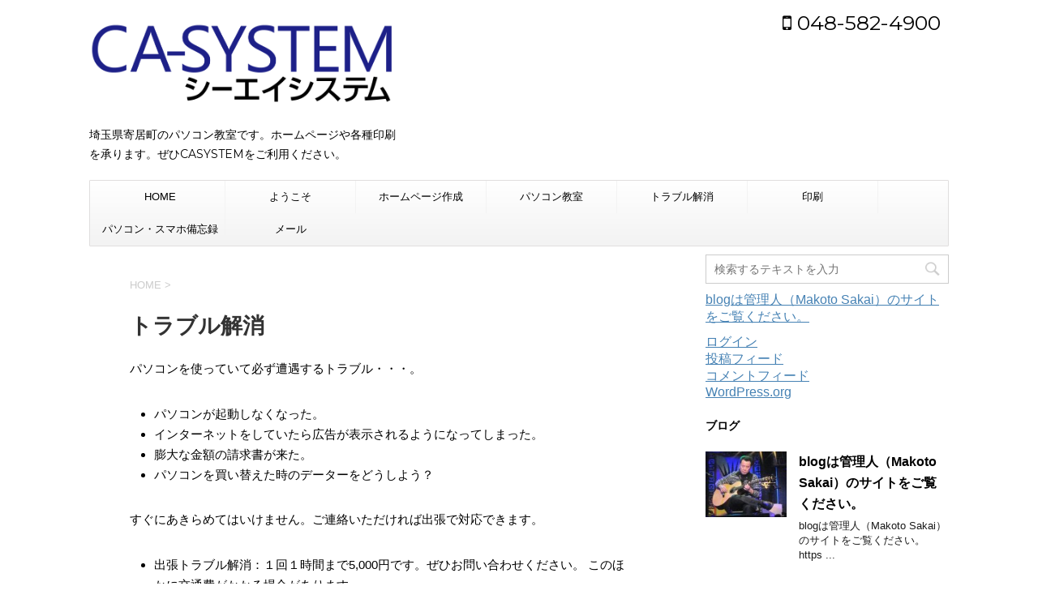

--- FILE ---
content_type: text/html; charset=UTF-8
request_url: https://casys.ever.jp/trouble
body_size: 11331
content:
<!DOCTYPE html>
<!--[if lt IE 7]>
<html class="ie6" dir="ltr" lang="ja"> <![endif]-->
<!--[if IE 7]>
<html class="i7" dir="ltr" lang="ja"> <![endif]-->
<!--[if IE 8]>
<html class="ie" dir="ltr" lang="ja"> <![endif]-->
<!--[if gt IE 8]><!-->
<html dir="ltr" lang="ja">
	<!--<![endif]-->
	<head prefix="og: http://ogp.me/ns# fb: http://ogp.me/ns/fb# article: http://ogp.me/ns/article#">
		<meta charset="UTF-8" >
		<meta name="viewport" content="width=device-width,initial-scale=1.0,user-scalable=no">
		<meta name="format-detection" content="telephone=no" >
		
		
		<link rel="alternate" type="application/rss+xml" title="CA-SYSTEM（シーエイシステム） RSS Feed" href="https://casys.ever.jp/feed" />
		<link rel="pingback" href="https://casys.ever.jp/xmlrpc.php" >
		<link href='https://fonts.googleapis.com/css?family=Montserrat:400' rel='stylesheet' type='text/css'>
				<!--[if lt IE 9]>
		<script src="http://css3-mediaqueries-js.googlecode.com/svn/trunk/css3-mediaqueries.js"></script>
		<script src="https://casys.ever.jp/wp-content/themes/stingerplus/js/html5shiv.js"></script>
		<![endif]-->
				
		<!-- All in One SEO 4.9.1.1 - aioseo.com -->
	<meta name="description" content="パソコンのトラブルに対応します。出張でも行えますのでご利用ください。" />
	<meta name="robots" content="max-image-preview:large" />
	<meta name="google-site-verification" content="UA-39547559-3" />
	<meta name="keywords" content="パソコン,不具合,トラブル,解消,インターネット" />
	<link rel="canonical" href="https://casys.ever.jp/trouble" />
	<meta name="generator" content="All in One SEO (AIOSEO) 4.9.1.1" />
		<script type="application/ld+json" class="aioseo-schema">
			{"@context":"https:\/\/schema.org","@graph":[{"@type":"BreadcrumbList","@id":"https:\/\/casys.ever.jp\/trouble#breadcrumblist","itemListElement":[{"@type":"ListItem","@id":"https:\/\/casys.ever.jp#listItem","position":1,"name":"Home","item":"https:\/\/casys.ever.jp","nextItem":{"@type":"ListItem","@id":"https:\/\/casys.ever.jp\/trouble#listItem","name":"\u30c8\u30e9\u30d6\u30eb\u89e3\u6d88"}},{"@type":"ListItem","@id":"https:\/\/casys.ever.jp\/trouble#listItem","position":2,"name":"\u30c8\u30e9\u30d6\u30eb\u89e3\u6d88","previousItem":{"@type":"ListItem","@id":"https:\/\/casys.ever.jp#listItem","name":"Home"}}]},{"@type":"Organization","@id":"https:\/\/casys.ever.jp\/#organization","name":"CA-SYSTEM\uff08\u30b7\u30fc\u30a8\u30a4\u30b7\u30b9\u30c6\u30e0\uff09","description":"\u57fc\u7389\u770c\u5bc4\u5c45\u753a\u306e\u30d1\u30bd\u30b3\u30f3\u6559\u5ba4\u3067\u3059\u3002\u30db\u30fc\u30e0\u30da\u30fc\u30b8\u3084\u5404\u7a2e\u5370\u5237\u3092\u627f\u308a\u307e\u3059\u3002\u305c\u3072CASYSTEM\u3092\u3054\u5229\u7528\u304f\u3060\u3055\u3044\u3002","url":"https:\/\/casys.ever.jp\/"},{"@type":"WebPage","@id":"https:\/\/casys.ever.jp\/trouble#webpage","url":"https:\/\/casys.ever.jp\/trouble","name":"\u30d1\u30bd\u30b3\u30f3\u306e\u30c8\u30e9\u30d6\u30eb\u89e3\u6d88 | CA-SYSTEM\uff08\u30b7\u30fc\u30a8\u30a4\u30b7\u30b9\u30c6\u30e0\uff09","description":"\u30d1\u30bd\u30b3\u30f3\u306e\u30c8\u30e9\u30d6\u30eb\u306b\u5bfe\u5fdc\u3057\u307e\u3059\u3002\u51fa\u5f35\u3067\u3082\u884c\u3048\u307e\u3059\u306e\u3067\u3054\u5229\u7528\u304f\u3060\u3055\u3044\u3002","inLanguage":"ja","isPartOf":{"@id":"https:\/\/casys.ever.jp\/#website"},"breadcrumb":{"@id":"https:\/\/casys.ever.jp\/trouble#breadcrumblist"},"datePublished":"2014-01-22T00:55:40+09:00","dateModified":"2015-10-13T20:38:26+09:00"},{"@type":"WebSite","@id":"https:\/\/casys.ever.jp\/#website","url":"https:\/\/casys.ever.jp\/","name":"CA-SYSTEM\uff08\u30b7\u30fc\u30a8\u30a4\u30b7\u30b9\u30c6\u30e0\uff09","description":"\u57fc\u7389\u770c\u5bc4\u5c45\u753a\u306e\u30d1\u30bd\u30b3\u30f3\u6559\u5ba4\u3067\u3059\u3002\u30db\u30fc\u30e0\u30da\u30fc\u30b8\u3084\u5404\u7a2e\u5370\u5237\u3092\u627f\u308a\u307e\u3059\u3002\u305c\u3072CASYSTEM\u3092\u3054\u5229\u7528\u304f\u3060\u3055\u3044\u3002","inLanguage":"ja","publisher":{"@id":"https:\/\/casys.ever.jp\/#organization"}}]}
		</script>
		<!-- All in One SEO -->

<title>パソコンのトラブル解消 | CA-SYSTEM（シーエイシステム）</title>
<link rel='dns-prefetch' href='//ajax.googleapis.com' />
<link rel="alternate" title="oEmbed (JSON)" type="application/json+oembed" href="https://casys.ever.jp/wp-json/oembed/1.0/embed?url=https%3A%2F%2Fcasys.ever.jp%2Ftrouble" />
<link rel="alternate" title="oEmbed (XML)" type="text/xml+oembed" href="https://casys.ever.jp/wp-json/oembed/1.0/embed?url=https%3A%2F%2Fcasys.ever.jp%2Ftrouble&#038;format=xml" />
<style id='wp-img-auto-sizes-contain-inline-css' type='text/css'>
img:is([sizes=auto i],[sizes^="auto," i]){contain-intrinsic-size:3000px 1500px}
/*# sourceURL=wp-img-auto-sizes-contain-inline-css */
</style>
<style id='wp-emoji-styles-inline-css' type='text/css'>

	img.wp-smiley, img.emoji {
		display: inline !important;
		border: none !important;
		box-shadow: none !important;
		height: 1em !important;
		width: 1em !important;
		margin: 0 0.07em !important;
		vertical-align: -0.1em !important;
		background: none !important;
		padding: 0 !important;
	}
/*# sourceURL=wp-emoji-styles-inline-css */
</style>
<style id='wp-block-library-inline-css' type='text/css'>
:root{--wp-block-synced-color:#7a00df;--wp-block-synced-color--rgb:122,0,223;--wp-bound-block-color:var(--wp-block-synced-color);--wp-editor-canvas-background:#ddd;--wp-admin-theme-color:#007cba;--wp-admin-theme-color--rgb:0,124,186;--wp-admin-theme-color-darker-10:#006ba1;--wp-admin-theme-color-darker-10--rgb:0,107,160.5;--wp-admin-theme-color-darker-20:#005a87;--wp-admin-theme-color-darker-20--rgb:0,90,135;--wp-admin-border-width-focus:2px}@media (min-resolution:192dpi){:root{--wp-admin-border-width-focus:1.5px}}.wp-element-button{cursor:pointer}:root .has-very-light-gray-background-color{background-color:#eee}:root .has-very-dark-gray-background-color{background-color:#313131}:root .has-very-light-gray-color{color:#eee}:root .has-very-dark-gray-color{color:#313131}:root .has-vivid-green-cyan-to-vivid-cyan-blue-gradient-background{background:linear-gradient(135deg,#00d084,#0693e3)}:root .has-purple-crush-gradient-background{background:linear-gradient(135deg,#34e2e4,#4721fb 50%,#ab1dfe)}:root .has-hazy-dawn-gradient-background{background:linear-gradient(135deg,#faaca8,#dad0ec)}:root .has-subdued-olive-gradient-background{background:linear-gradient(135deg,#fafae1,#67a671)}:root .has-atomic-cream-gradient-background{background:linear-gradient(135deg,#fdd79a,#004a59)}:root .has-nightshade-gradient-background{background:linear-gradient(135deg,#330968,#31cdcf)}:root .has-midnight-gradient-background{background:linear-gradient(135deg,#020381,#2874fc)}:root{--wp--preset--font-size--normal:16px;--wp--preset--font-size--huge:42px}.has-regular-font-size{font-size:1em}.has-larger-font-size{font-size:2.625em}.has-normal-font-size{font-size:var(--wp--preset--font-size--normal)}.has-huge-font-size{font-size:var(--wp--preset--font-size--huge)}.has-text-align-center{text-align:center}.has-text-align-left{text-align:left}.has-text-align-right{text-align:right}.has-fit-text{white-space:nowrap!important}#end-resizable-editor-section{display:none}.aligncenter{clear:both}.items-justified-left{justify-content:flex-start}.items-justified-center{justify-content:center}.items-justified-right{justify-content:flex-end}.items-justified-space-between{justify-content:space-between}.screen-reader-text{border:0;clip-path:inset(50%);height:1px;margin:-1px;overflow:hidden;padding:0;position:absolute;width:1px;word-wrap:normal!important}.screen-reader-text:focus{background-color:#ddd;clip-path:none;color:#444;display:block;font-size:1em;height:auto;left:5px;line-height:normal;padding:15px 23px 14px;text-decoration:none;top:5px;width:auto;z-index:100000}html :where(.has-border-color){border-style:solid}html :where([style*=border-top-color]){border-top-style:solid}html :where([style*=border-right-color]){border-right-style:solid}html :where([style*=border-bottom-color]){border-bottom-style:solid}html :where([style*=border-left-color]){border-left-style:solid}html :where([style*=border-width]){border-style:solid}html :where([style*=border-top-width]){border-top-style:solid}html :where([style*=border-right-width]){border-right-style:solid}html :where([style*=border-bottom-width]){border-bottom-style:solid}html :where([style*=border-left-width]){border-left-style:solid}html :where(img[class*=wp-image-]){height:auto;max-width:100%}:where(figure){margin:0 0 1em}html :where(.is-position-sticky){--wp-admin--admin-bar--position-offset:var(--wp-admin--admin-bar--height,0px)}@media screen and (max-width:600px){html :where(.is-position-sticky){--wp-admin--admin-bar--position-offset:0px}}

/*# sourceURL=wp-block-library-inline-css */
</style><style id='global-styles-inline-css' type='text/css'>
:root{--wp--preset--aspect-ratio--square: 1;--wp--preset--aspect-ratio--4-3: 4/3;--wp--preset--aspect-ratio--3-4: 3/4;--wp--preset--aspect-ratio--3-2: 3/2;--wp--preset--aspect-ratio--2-3: 2/3;--wp--preset--aspect-ratio--16-9: 16/9;--wp--preset--aspect-ratio--9-16: 9/16;--wp--preset--color--black: #000000;--wp--preset--color--cyan-bluish-gray: #abb8c3;--wp--preset--color--white: #ffffff;--wp--preset--color--pale-pink: #f78da7;--wp--preset--color--vivid-red: #cf2e2e;--wp--preset--color--luminous-vivid-orange: #ff6900;--wp--preset--color--luminous-vivid-amber: #fcb900;--wp--preset--color--light-green-cyan: #7bdcb5;--wp--preset--color--vivid-green-cyan: #00d084;--wp--preset--color--pale-cyan-blue: #8ed1fc;--wp--preset--color--vivid-cyan-blue: #0693e3;--wp--preset--color--vivid-purple: #9b51e0;--wp--preset--gradient--vivid-cyan-blue-to-vivid-purple: linear-gradient(135deg,rgb(6,147,227) 0%,rgb(155,81,224) 100%);--wp--preset--gradient--light-green-cyan-to-vivid-green-cyan: linear-gradient(135deg,rgb(122,220,180) 0%,rgb(0,208,130) 100%);--wp--preset--gradient--luminous-vivid-amber-to-luminous-vivid-orange: linear-gradient(135deg,rgb(252,185,0) 0%,rgb(255,105,0) 100%);--wp--preset--gradient--luminous-vivid-orange-to-vivid-red: linear-gradient(135deg,rgb(255,105,0) 0%,rgb(207,46,46) 100%);--wp--preset--gradient--very-light-gray-to-cyan-bluish-gray: linear-gradient(135deg,rgb(238,238,238) 0%,rgb(169,184,195) 100%);--wp--preset--gradient--cool-to-warm-spectrum: linear-gradient(135deg,rgb(74,234,220) 0%,rgb(151,120,209) 20%,rgb(207,42,186) 40%,rgb(238,44,130) 60%,rgb(251,105,98) 80%,rgb(254,248,76) 100%);--wp--preset--gradient--blush-light-purple: linear-gradient(135deg,rgb(255,206,236) 0%,rgb(152,150,240) 100%);--wp--preset--gradient--blush-bordeaux: linear-gradient(135deg,rgb(254,205,165) 0%,rgb(254,45,45) 50%,rgb(107,0,62) 100%);--wp--preset--gradient--luminous-dusk: linear-gradient(135deg,rgb(255,203,112) 0%,rgb(199,81,192) 50%,rgb(65,88,208) 100%);--wp--preset--gradient--pale-ocean: linear-gradient(135deg,rgb(255,245,203) 0%,rgb(182,227,212) 50%,rgb(51,167,181) 100%);--wp--preset--gradient--electric-grass: linear-gradient(135deg,rgb(202,248,128) 0%,rgb(113,206,126) 100%);--wp--preset--gradient--midnight: linear-gradient(135deg,rgb(2,3,129) 0%,rgb(40,116,252) 100%);--wp--preset--font-size--small: 13px;--wp--preset--font-size--medium: 20px;--wp--preset--font-size--large: 36px;--wp--preset--font-size--x-large: 42px;--wp--preset--spacing--20: 0.44rem;--wp--preset--spacing--30: 0.67rem;--wp--preset--spacing--40: 1rem;--wp--preset--spacing--50: 1.5rem;--wp--preset--spacing--60: 2.25rem;--wp--preset--spacing--70: 3.38rem;--wp--preset--spacing--80: 5.06rem;--wp--preset--shadow--natural: 6px 6px 9px rgba(0, 0, 0, 0.2);--wp--preset--shadow--deep: 12px 12px 50px rgba(0, 0, 0, 0.4);--wp--preset--shadow--sharp: 6px 6px 0px rgba(0, 0, 0, 0.2);--wp--preset--shadow--outlined: 6px 6px 0px -3px rgb(255, 255, 255), 6px 6px rgb(0, 0, 0);--wp--preset--shadow--crisp: 6px 6px 0px rgb(0, 0, 0);}:where(.is-layout-flex){gap: 0.5em;}:where(.is-layout-grid){gap: 0.5em;}body .is-layout-flex{display: flex;}.is-layout-flex{flex-wrap: wrap;align-items: center;}.is-layout-flex > :is(*, div){margin: 0;}body .is-layout-grid{display: grid;}.is-layout-grid > :is(*, div){margin: 0;}:where(.wp-block-columns.is-layout-flex){gap: 2em;}:where(.wp-block-columns.is-layout-grid){gap: 2em;}:where(.wp-block-post-template.is-layout-flex){gap: 1.25em;}:where(.wp-block-post-template.is-layout-grid){gap: 1.25em;}.has-black-color{color: var(--wp--preset--color--black) !important;}.has-cyan-bluish-gray-color{color: var(--wp--preset--color--cyan-bluish-gray) !important;}.has-white-color{color: var(--wp--preset--color--white) !important;}.has-pale-pink-color{color: var(--wp--preset--color--pale-pink) !important;}.has-vivid-red-color{color: var(--wp--preset--color--vivid-red) !important;}.has-luminous-vivid-orange-color{color: var(--wp--preset--color--luminous-vivid-orange) !important;}.has-luminous-vivid-amber-color{color: var(--wp--preset--color--luminous-vivid-amber) !important;}.has-light-green-cyan-color{color: var(--wp--preset--color--light-green-cyan) !important;}.has-vivid-green-cyan-color{color: var(--wp--preset--color--vivid-green-cyan) !important;}.has-pale-cyan-blue-color{color: var(--wp--preset--color--pale-cyan-blue) !important;}.has-vivid-cyan-blue-color{color: var(--wp--preset--color--vivid-cyan-blue) !important;}.has-vivid-purple-color{color: var(--wp--preset--color--vivid-purple) !important;}.has-black-background-color{background-color: var(--wp--preset--color--black) !important;}.has-cyan-bluish-gray-background-color{background-color: var(--wp--preset--color--cyan-bluish-gray) !important;}.has-white-background-color{background-color: var(--wp--preset--color--white) !important;}.has-pale-pink-background-color{background-color: var(--wp--preset--color--pale-pink) !important;}.has-vivid-red-background-color{background-color: var(--wp--preset--color--vivid-red) !important;}.has-luminous-vivid-orange-background-color{background-color: var(--wp--preset--color--luminous-vivid-orange) !important;}.has-luminous-vivid-amber-background-color{background-color: var(--wp--preset--color--luminous-vivid-amber) !important;}.has-light-green-cyan-background-color{background-color: var(--wp--preset--color--light-green-cyan) !important;}.has-vivid-green-cyan-background-color{background-color: var(--wp--preset--color--vivid-green-cyan) !important;}.has-pale-cyan-blue-background-color{background-color: var(--wp--preset--color--pale-cyan-blue) !important;}.has-vivid-cyan-blue-background-color{background-color: var(--wp--preset--color--vivid-cyan-blue) !important;}.has-vivid-purple-background-color{background-color: var(--wp--preset--color--vivid-purple) !important;}.has-black-border-color{border-color: var(--wp--preset--color--black) !important;}.has-cyan-bluish-gray-border-color{border-color: var(--wp--preset--color--cyan-bluish-gray) !important;}.has-white-border-color{border-color: var(--wp--preset--color--white) !important;}.has-pale-pink-border-color{border-color: var(--wp--preset--color--pale-pink) !important;}.has-vivid-red-border-color{border-color: var(--wp--preset--color--vivid-red) !important;}.has-luminous-vivid-orange-border-color{border-color: var(--wp--preset--color--luminous-vivid-orange) !important;}.has-luminous-vivid-amber-border-color{border-color: var(--wp--preset--color--luminous-vivid-amber) !important;}.has-light-green-cyan-border-color{border-color: var(--wp--preset--color--light-green-cyan) !important;}.has-vivid-green-cyan-border-color{border-color: var(--wp--preset--color--vivid-green-cyan) !important;}.has-pale-cyan-blue-border-color{border-color: var(--wp--preset--color--pale-cyan-blue) !important;}.has-vivid-cyan-blue-border-color{border-color: var(--wp--preset--color--vivid-cyan-blue) !important;}.has-vivid-purple-border-color{border-color: var(--wp--preset--color--vivid-purple) !important;}.has-vivid-cyan-blue-to-vivid-purple-gradient-background{background: var(--wp--preset--gradient--vivid-cyan-blue-to-vivid-purple) !important;}.has-light-green-cyan-to-vivid-green-cyan-gradient-background{background: var(--wp--preset--gradient--light-green-cyan-to-vivid-green-cyan) !important;}.has-luminous-vivid-amber-to-luminous-vivid-orange-gradient-background{background: var(--wp--preset--gradient--luminous-vivid-amber-to-luminous-vivid-orange) !important;}.has-luminous-vivid-orange-to-vivid-red-gradient-background{background: var(--wp--preset--gradient--luminous-vivid-orange-to-vivid-red) !important;}.has-very-light-gray-to-cyan-bluish-gray-gradient-background{background: var(--wp--preset--gradient--very-light-gray-to-cyan-bluish-gray) !important;}.has-cool-to-warm-spectrum-gradient-background{background: var(--wp--preset--gradient--cool-to-warm-spectrum) !important;}.has-blush-light-purple-gradient-background{background: var(--wp--preset--gradient--blush-light-purple) !important;}.has-blush-bordeaux-gradient-background{background: var(--wp--preset--gradient--blush-bordeaux) !important;}.has-luminous-dusk-gradient-background{background: var(--wp--preset--gradient--luminous-dusk) !important;}.has-pale-ocean-gradient-background{background: var(--wp--preset--gradient--pale-ocean) !important;}.has-electric-grass-gradient-background{background: var(--wp--preset--gradient--electric-grass) !important;}.has-midnight-gradient-background{background: var(--wp--preset--gradient--midnight) !important;}.has-small-font-size{font-size: var(--wp--preset--font-size--small) !important;}.has-medium-font-size{font-size: var(--wp--preset--font-size--medium) !important;}.has-large-font-size{font-size: var(--wp--preset--font-size--large) !important;}.has-x-large-font-size{font-size: var(--wp--preset--font-size--x-large) !important;}
/*# sourceURL=global-styles-inline-css */
</style>

<style id='classic-theme-styles-inline-css' type='text/css'>
/*! This file is auto-generated */
.wp-block-button__link{color:#fff;background-color:#32373c;border-radius:9999px;box-shadow:none;text-decoration:none;padding:calc(.667em + 2px) calc(1.333em + 2px);font-size:1.125em}.wp-block-file__button{background:#32373c;color:#fff;text-decoration:none}
/*# sourceURL=/wp-includes/css/classic-themes.min.css */
</style>
<link rel='stylesheet' id='contact-form-7-css' href='https://casys.ever.jp/wp-content/plugins/contact-form-7/includes/css/styles.css?ver=6.1.4' type='text/css' media='all' />
<link rel='stylesheet' id='whats-new-style-css' href='https://casys.ever.jp/wp-content/plugins/whats-new-genarator/whats-new.css?ver=2.0.2' type='text/css' media='all' />
<link rel='stylesheet' id='normalize-css' href='https://casys.ever.jp/wp-content/themes/stingerplus/css/normalize.css?ver=1.5.9' type='text/css' media='all' />
<link rel='stylesheet' id='font-awesome-css' href='//maxcdn.bootstrapcdn.com/font-awesome/4.5.0/css/font-awesome.min.css?ver=4.5.0' type='text/css' media='all' />
<link rel='stylesheet' id='style-css' href='https://casys.ever.jp/wp-content/themes/stingerplus/style.css?ver=6.9' type='text/css' media='all' />
<script type="text/javascript" src="//ajax.googleapis.com/ajax/libs/jquery/1.11.3/jquery.min.js?ver=1.11.3" id="jquery-js"></script>
<link rel="https://api.w.org/" href="https://casys.ever.jp/wp-json/" /><link rel="alternate" title="JSON" type="application/json" href="https://casys.ever.jp/wp-json/wp/v2/pages/42" /><link rel='shortlink' href='https://casys.ever.jp/?p=42' />
<meta name="robots" content="index, follow" />
<style type="text/css" id="custom-background-css">
body.custom-background { background-color: #ffffff; }
</style>
	<link rel="icon" href="https://casys.ever.jp/wp-content/uploads/2015/08/cropped-image_20293451371_o-100x100.jpg" sizes="32x32" />
<link rel="icon" href="https://casys.ever.jp/wp-content/uploads/2015/08/cropped-image_20293451371_o-320x320.jpg" sizes="192x192" />
<link rel="apple-touch-icon" href="https://casys.ever.jp/wp-content/uploads/2015/08/cropped-image_20293451371_o-320x320.jpg" />
<meta name="msapplication-TileImage" content="https://casys.ever.jp/wp-content/uploads/2015/08/cropped-image_20293451371_o-320x320.jpg" />
			<script>
		(function (i, s, o, g, r, a, m) {
			i['GoogleAnalyticsObject'] = r;
			i[r] = i[r] || function () {
					(i[r].q = i[r].q || []).push(arguments)
				}, i[r].l = 1 * new Date();
			a = s.createElement(o),
				m = s.getElementsByTagName(o)[0];
			a.async = 1;
			a.src = g;
			m.parentNode.insertBefore(a, m)
		})(window, document, 'script', '//www.google-analytics.com/analytics.js', 'ga');

		ga('create', 'UA-39547559-3', 'auto');
		ga('send', 'pageview');

	</script>
			<!-- /OGP -->	</head>
	<body class="wp-singular page-template-default page page-id-42 custom-background wp-theme-stingerplus" >
	
		<div id="wrapper" class="">
			<header id="">
			<div class="clearfix" id="headbox">
			<!-- アコーディオン -->
			<nav id="s-navi" class="pcnone">
				<dl class="acordion">

					<dt class="trigger">
					<p><span class="op"><i class="fa fa-bars"></i></span></p>
					</dt>
					<dd class="acordion_tree">
												<div class="menu-ca-system-container"><ul id="menu-ca-system" class="menu"><li id="menu-item-469" class="menu-item menu-item-type-post_type menu-item-object-page menu-item-home menu-item-469"><a href="https://casys.ever.jp/">HOME</a></li>
<li id="menu-item-47" class="menu-item menu-item-type-post_type menu-item-object-page menu-item-home menu-item-47"><a href="https://casys.ever.jp/">ようこそ</a></li>
<li id="menu-item-58" class="menu-item menu-item-type-post_type menu-item-object-page menu-item-58"><a href="https://casys.ever.jp/hp">ホームページ作成</a></li>
<li id="menu-item-44" class="menu-item menu-item-type-post_type menu-item-object-page menu-item-44"><a href="https://casys.ever.jp/pcschool">パソコン教室</a></li>
<li id="menu-item-45" class="menu-item menu-item-type-post_type menu-item-object-page current-menu-item page_item page-item-42 current_page_item menu-item-45"><a href="https://casys.ever.jp/trouble" aria-current="page">トラブル解消</a></li>
<li id="menu-item-68" class="menu-item menu-item-type-post_type menu-item-object-page menu-item-68"><a href="https://casys.ever.jp/print">印刷</a></li>
<li id="menu-item-350" class="menu-item menu-item-type-custom menu-item-object-custom menu-item-350"><a href="https://guitarsk.com/pc/">パソコン・スマホ備忘録</a></li>
<li id="menu-item-451" class="menu-item menu-item-type-post_type menu-item-object-page menu-item-451"><a href="https://casys.ever.jp/mail-2">メール</a></li>
</ul></div>						<div class="clear"></div>
					</dd>
				</dl>
			</nav>
			<!-- /アコーディオン -->
			<div id="header-l">
				<!-- ロゴ又はブログ名 -->
				<p class="sitename"><a href="https://casys.ever.jp/">
													<img alt="CA-SYSTEM（シーエイシステム）" src="https://casys.ever.jp/wp-content/uploads/2017/05/CA-SYSTEM-1.png" >
											</a></p>
				<!-- キャプション -->
									<p class="descr">
						埼玉県寄居町のパソコン教室です。ホームページや各種印刷を承ります。ぜひCASYSTEMをご利用ください。					</p>
				
			</div><!-- /#header-l -->
			<div id="header-r" class="smanone">
								<p class="head-telno"><a href="tel:048-582-4900"><i class="fa fa-mobile"></i>&nbsp;048-582-4900</a></p>

			</div><!-- /#header-r -->
			</div><!-- /#clearfix -->

				
<div id="gazou-wide">
	<nav class="smanone clearfix"><ul id="menu-ca-system-1" class="menu"><li class="menu-item menu-item-type-post_type menu-item-object-page menu-item-home menu-item-469"><a href="https://casys.ever.jp/">HOME</a></li>
<li class="menu-item menu-item-type-post_type menu-item-object-page menu-item-home menu-item-47"><a href="https://casys.ever.jp/">ようこそ</a></li>
<li class="menu-item menu-item-type-post_type menu-item-object-page menu-item-58"><a href="https://casys.ever.jp/hp">ホームページ作成</a></li>
<li class="menu-item menu-item-type-post_type menu-item-object-page menu-item-44"><a href="https://casys.ever.jp/pcschool">パソコン教室</a></li>
<li class="menu-item menu-item-type-post_type menu-item-object-page current-menu-item page_item page-item-42 current_page_item menu-item-45"><a href="https://casys.ever.jp/trouble" aria-current="page">トラブル解消</a></li>
<li class="menu-item menu-item-type-post_type menu-item-object-page menu-item-68"><a href="https://casys.ever.jp/print">印刷</a></li>
<li class="menu-item menu-item-type-custom menu-item-object-custom menu-item-350"><a href="https://guitarsk.com/pc/">パソコン・スマホ備忘録</a></li>
<li class="menu-item menu-item-type-post_type menu-item-object-page menu-item-451"><a href="https://casys.ever.jp/mail-2">メール</a></li>
</ul></nav>




</div>

			</header>
<div id="content" class="clearfix">
	<div id="contentInner">
		<main >
			<div class="post" id="st-page">

		
									<!--ぱんくず -->
					<div id="breadcrumb"><a href="https://casys.ever.jp">HOME</a>&nbsp;>&nbsp;
											</div>
					<!--/ ぱんくず -->

				

				<article>
					<!--ループ開始 -->
										<h1 class="entry-title">トラブル解消</h1>

					<div class="mainbox">

						<p>パソコンを使っていて必ず遭遇するトラブル・・・。</p>
<ul>
<li>パソコンが起動しなくなった。</li>
<li>インターネットをしていたら広告が表示されるようになってしまった。</li>
<li>膨大な金額の請求書が来た。</li>
<li>パソコンを買い替えた時のデーターをどうしよう？</li>
</ul>
<p>すぐにあきらめてはいけません。ご連絡いただければ出張で対応できます。</p>
<ul>
<li>出張トラブル解消：１回１時間まで5,000円です。ぜひお問い合わせください。 このほかに交通費がかかる場合があります。</li>
</ul>
<p>CA-SYSTEM（シーエイシステム） 埼玉県大里郡寄居町牟礼573-2 tel:048-582-4900 担当：酒井 注意：善処してトラブルが解決できなかった場合でも料金が発生しますので予めご了承ください。  </p>

						
						

						
						

					</div>
					
																								</article>

					<div class="blogbox ">
						<p><span class="kdate"><i class="fa fa-pencil" aria-hidden="true"></i>
             					<time class="entry-date date updated" datetime="2014-01-22T00:55:40+09:00">
							2014/01/22						</time>
						 <i class="fa fa-repeat"></i> 2015/10/13						</span></p>
					</div>

								<!--ループ終了 -->

													
			</div>
			<!--/post-->
		</main>
	</div>
	<!-- /#contentInner -->
	<div id="side">
	<aside>

					<div class="side-topad">
				<div class="ad"><div id="search">
	<form method="get" id="searchform" action="https://casys.ever.jp/">
		<label class="hidden" for="s">
					</label>
		<input type="text" placeholder="検索するテキストを入力" value="" name="s" id="s" />
		<input type="image" src="https://casys.ever.jp/wp-content/themes/stingerplus/images/search.png" alt="検索" id="searchsubmit" />
	</form>
</div>
<!-- /stinger --> </div>
		<div class="ad">
		<p style="display:none">最近の投稿</p>
		<ul>
											<li>
					<a href="https://casys.ever.jp/blog/archives/312">blogは管理人（Makoto Sakai）のサイトをご覧ください。</a>
									</li>
					</ul>

		</div><div class="ad"><p style="display:none">メタ情報</p>
		<ul>
						<li><a href="https://casys.ever.jp/wp-login.php">ログイン</a></li>
			<li><a href="https://casys.ever.jp/feed">投稿フィード</a></li>
			<li><a href="https://casys.ever.jp/comments/feed">コメントフィード</a></li>

			<li><a href="https://ja.wordpress.org/">WordPress.org</a></li>
		</ul>

		</div>			</div>
		
					<h4 class="menu_underh2">ブログ</h4><div class="kanren ">
							<dl class="clearfix">
				<dt><a href="https://casys.ever.jp/blog/archives/312">
													<img width="150" height="121" src="https://casys.ever.jp/wp-content/uploads/2016/06/cropped-6f3ce9ce-7629-4187-9c1a-74bde198ecb0-e1466185992825-150x121.jpg" class="attachment-thumbnail size-thumbnail wp-post-image" alt="blogは管理人（Makoto Sakai）のサイトをご覧ください。" title="blogは管理人（Makoto Sakai）のサイトをご覧ください。" decoding="async" loading="lazy" srcset="https://casys.ever.jp/wp-content/uploads/2016/06/cropped-6f3ce9ce-7629-4187-9c1a-74bde198ecb0-e1466185992825-150x121.jpg 150w, https://casys.ever.jp/wp-content/uploads/2016/06/cropped-6f3ce9ce-7629-4187-9c1a-74bde198ecb0-e1466185992825.jpg 318w" sizes="auto, (max-width: 150px) 100vw, 150px" />											</a></dt>
				<dd>
					<h5><a href="https://casys.ever.jp/blog/archives/312">
							blogは管理人（Makoto Sakai）のサイトをご覧ください。						</a></h5>

					<div class="smanone2">
						<p>blogは管理人（Makoto Sakai）のサイトをご覧ください。 https ... </p>
					</div>
				</dd>
			</dl>
				</div>		
		<div id="mybox">
								</div>

		<div id="scrollad">
						<!--ここにgoogleアドセンスコードを貼ると規約違反になるので注意して下さい-->
			
		</div>
	</aside>
</div>
<!-- /#side -->
</div>
<!--/#content -->
<footer id="footer">
<div class="footermenust"><ul>
<li class="page_item page-item-167"><a href="https://casys.ever.jp/__trashed">blog</a></li>
<li class="page_item page-item-42 current_page_item"><a href="https://casys.ever.jp/trouble" aria-current="page">トラブル解消</a></li>
<li class="page_item page-item-33"><a href="https://casys.ever.jp/pcschool">パソコン教室</a></li>
<li class="page_item page-item-51"><a href="https://casys.ever.jp/maintenance">メンテナンス</a></li>
<li class="page_item page-item-69"><a href="https://casys.ever.jp/mail-2">メール</a></li>
<li class="page_item page-item-66"><a href="https://casys.ever.jp/print">印刷</a></li>
<li class="page_item page-item-5"><a href="https://casys.ever.jp/">ようこそ</a></li>
<li class="page_item page-item-56"><a href="https://casys.ever.jp/hp">ホームページ作成</a></li>
</ul></div>

	<!-- フッターのメインコンテンツ -->
	<h3>
						<a href="https://casys.ever.jp/"><img alt="CA-SYSTEM（シーエイシステム）" src="https://casys.ever.jp/wp-content/uploads/2017/05/CA-SYSTEM-1.png" ></a>
				</h3>

	<p>
		<a href="https://casys.ever.jp/">埼玉県寄居町のパソコン教室です。ホームページや各種印刷を承ります。ぜひCASYSTEMをご利用ください。</a>
	</p>
		<p class="head-telno"><a href="tel:048-582-4900"><i class="fa fa-mobile"></i>&nbsp;048-582-4900</a></p>



	<p class="copy">Copyright&copy;
		CA-SYSTEM（シーエイシステム）		,
		2026		All Rights Reserved.</p>
</footer>
</div>
<!-- /#wrapper -->
<!-- ページトップへ戻る -->
<div id="page-top"><a href="#wrapper" class="fa fa-angle-up"></a></div>
<!-- ページトップへ戻る　終わり -->
	
<script type="speculationrules">
{"prefetch":[{"source":"document","where":{"and":[{"href_matches":"/*"},{"not":{"href_matches":["/wp-*.php","/wp-admin/*","/wp-content/uploads/*","/wp-content/*","/wp-content/plugins/*","/wp-content/themes/stingerplus/*","/*\\?(.+)"]}},{"not":{"selector_matches":"a[rel~=\"nofollow\"]"}},{"not":{"selector_matches":".no-prefetch, .no-prefetch a"}}]},"eagerness":"conservative"}]}
</script>
<script type="text/javascript" src="https://casys.ever.jp/wp-content/plugins/instashow-lite/assets/instashow-lite/dist/jquery.instashow-lite.packaged.js?ver=1.4.3" id="instashow-lite-js"></script>
<script type="text/javascript" src="https://casys.ever.jp/wp-includes/js/comment-reply.min.js?ver=6.9" id="comment-reply-js" async="async" data-wp-strategy="async" fetchpriority="low"></script>
<script type="module"  src="https://casys.ever.jp/wp-content/plugins/all-in-one-seo-pack/dist/Lite/assets/table-of-contents.95d0dfce.js?ver=4.9.1.1" id="aioseo/js/src/vue/standalone/blocks/table-of-contents/frontend.js-js"></script>
<script type="text/javascript" src="https://casys.ever.jp/wp-includes/js/dist/hooks.min.js?ver=dd5603f07f9220ed27f1" id="wp-hooks-js"></script>
<script type="text/javascript" src="https://casys.ever.jp/wp-includes/js/dist/i18n.min.js?ver=c26c3dc7bed366793375" id="wp-i18n-js"></script>
<script type="text/javascript" id="wp-i18n-js-after">
/* <![CDATA[ */
wp.i18n.setLocaleData( { 'text direction\u0004ltr': [ 'ltr' ] } );
//# sourceURL=wp-i18n-js-after
/* ]]> */
</script>
<script type="text/javascript" src="https://casys.ever.jp/wp-content/plugins/contact-form-7/includes/swv/js/index.js?ver=6.1.4" id="swv-js"></script>
<script type="text/javascript" id="contact-form-7-js-translations">
/* <![CDATA[ */
( function( domain, translations ) {
	var localeData = translations.locale_data[ domain ] || translations.locale_data.messages;
	localeData[""].domain = domain;
	wp.i18n.setLocaleData( localeData, domain );
} )( "contact-form-7", {"translation-revision-date":"2025-11-30 08:12:23+0000","generator":"GlotPress\/4.0.3","domain":"messages","locale_data":{"messages":{"":{"domain":"messages","plural-forms":"nplurals=1; plural=0;","lang":"ja_JP"},"This contact form is placed in the wrong place.":["\u3053\u306e\u30b3\u30f3\u30bf\u30af\u30c8\u30d5\u30a9\u30fc\u30e0\u306f\u9593\u9055\u3063\u305f\u4f4d\u7f6e\u306b\u7f6e\u304b\u308c\u3066\u3044\u307e\u3059\u3002"],"Error:":["\u30a8\u30e9\u30fc:"]}},"comment":{"reference":"includes\/js\/index.js"}} );
//# sourceURL=contact-form-7-js-translations
/* ]]> */
</script>
<script type="text/javascript" id="contact-form-7-js-before">
/* <![CDATA[ */
var wpcf7 = {
    "api": {
        "root": "https:\/\/casys.ever.jp\/wp-json\/",
        "namespace": "contact-form-7\/v1"
    }
};
//# sourceURL=contact-form-7-js-before
/* ]]> */
</script>
<script type="text/javascript" src="https://casys.ever.jp/wp-content/plugins/contact-form-7/includes/js/index.js?ver=6.1.4" id="contact-form-7-js"></script>
<script type="text/javascript" src="https://casys.ever.jp/wp-content/themes/stingerplus/js/base.js?ver=6.9" id="base-js"></script>
<script type="text/javascript" src="https://casys.ever.jp/wp-content/themes/stingerplus/js/scroll.js?ver=6.9" id="scroll-js"></script>
<script id="wp-emoji-settings" type="application/json">
{"baseUrl":"https://s.w.org/images/core/emoji/17.0.2/72x72/","ext":".png","svgUrl":"https://s.w.org/images/core/emoji/17.0.2/svg/","svgExt":".svg","source":{"concatemoji":"https://casys.ever.jp/wp-includes/js/wp-emoji-release.min.js?ver=6.9"}}
</script>
<script type="module">
/* <![CDATA[ */
/*! This file is auto-generated */
const a=JSON.parse(document.getElementById("wp-emoji-settings").textContent),o=(window._wpemojiSettings=a,"wpEmojiSettingsSupports"),s=["flag","emoji"];function i(e){try{var t={supportTests:e,timestamp:(new Date).valueOf()};sessionStorage.setItem(o,JSON.stringify(t))}catch(e){}}function c(e,t,n){e.clearRect(0,0,e.canvas.width,e.canvas.height),e.fillText(t,0,0);t=new Uint32Array(e.getImageData(0,0,e.canvas.width,e.canvas.height).data);e.clearRect(0,0,e.canvas.width,e.canvas.height),e.fillText(n,0,0);const a=new Uint32Array(e.getImageData(0,0,e.canvas.width,e.canvas.height).data);return t.every((e,t)=>e===a[t])}function p(e,t){e.clearRect(0,0,e.canvas.width,e.canvas.height),e.fillText(t,0,0);var n=e.getImageData(16,16,1,1);for(let e=0;e<n.data.length;e++)if(0!==n.data[e])return!1;return!0}function u(e,t,n,a){switch(t){case"flag":return n(e,"\ud83c\udff3\ufe0f\u200d\u26a7\ufe0f","\ud83c\udff3\ufe0f\u200b\u26a7\ufe0f")?!1:!n(e,"\ud83c\udde8\ud83c\uddf6","\ud83c\udde8\u200b\ud83c\uddf6")&&!n(e,"\ud83c\udff4\udb40\udc67\udb40\udc62\udb40\udc65\udb40\udc6e\udb40\udc67\udb40\udc7f","\ud83c\udff4\u200b\udb40\udc67\u200b\udb40\udc62\u200b\udb40\udc65\u200b\udb40\udc6e\u200b\udb40\udc67\u200b\udb40\udc7f");case"emoji":return!a(e,"\ud83e\u1fac8")}return!1}function f(e,t,n,a){let r;const o=(r="undefined"!=typeof WorkerGlobalScope&&self instanceof WorkerGlobalScope?new OffscreenCanvas(300,150):document.createElement("canvas")).getContext("2d",{willReadFrequently:!0}),s=(o.textBaseline="top",o.font="600 32px Arial",{});return e.forEach(e=>{s[e]=t(o,e,n,a)}),s}function r(e){var t=document.createElement("script");t.src=e,t.defer=!0,document.head.appendChild(t)}a.supports={everything:!0,everythingExceptFlag:!0},new Promise(t=>{let n=function(){try{var e=JSON.parse(sessionStorage.getItem(o));if("object"==typeof e&&"number"==typeof e.timestamp&&(new Date).valueOf()<e.timestamp+604800&&"object"==typeof e.supportTests)return e.supportTests}catch(e){}return null}();if(!n){if("undefined"!=typeof Worker&&"undefined"!=typeof OffscreenCanvas&&"undefined"!=typeof URL&&URL.createObjectURL&&"undefined"!=typeof Blob)try{var e="postMessage("+f.toString()+"("+[JSON.stringify(s),u.toString(),c.toString(),p.toString()].join(",")+"));",a=new Blob([e],{type:"text/javascript"});const r=new Worker(URL.createObjectURL(a),{name:"wpTestEmojiSupports"});return void(r.onmessage=e=>{i(n=e.data),r.terminate(),t(n)})}catch(e){}i(n=f(s,u,c,p))}t(n)}).then(e=>{for(const n in e)a.supports[n]=e[n],a.supports.everything=a.supports.everything&&a.supports[n],"flag"!==n&&(a.supports.everythingExceptFlag=a.supports.everythingExceptFlag&&a.supports[n]);var t;a.supports.everythingExceptFlag=a.supports.everythingExceptFlag&&!a.supports.flag,a.supports.everything||((t=a.source||{}).concatemoji?r(t.concatemoji):t.wpemoji&&t.twemoji&&(r(t.twemoji),r(t.wpemoji)))});
//# sourceURL=https://casys.ever.jp/wp-includes/js/wp-emoji-loader.min.js
/* ]]> */
</script>
</body></html>